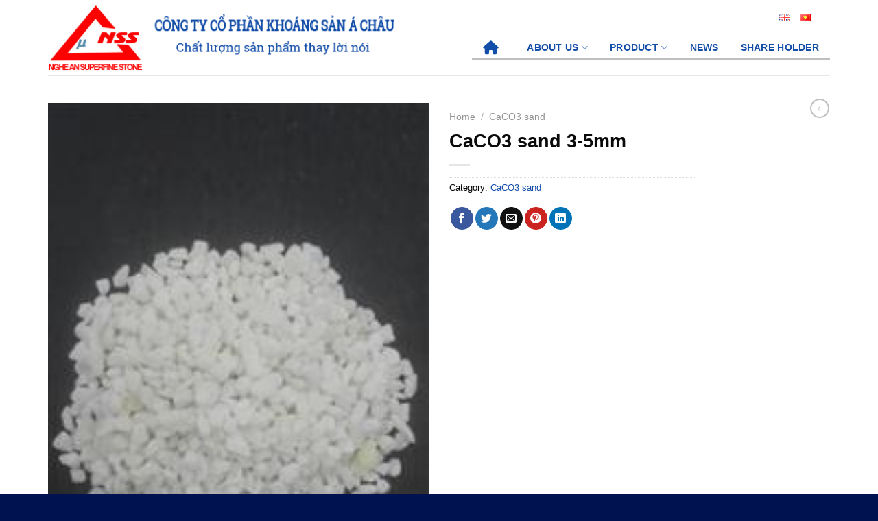

--- FILE ---
content_type: text/html; charset=UTF-8
request_url: https://amcvina.vn/product/caco3-sand-3-5mm
body_size: 16933
content:
<!DOCTYPE html>
<html lang="en-GB" prefix="og: https://ogp.me/ns#" class="loading-site no-js">
<head>
	<meta charset="UTF-8" />
	<link rel="profile" href="http://gmpg.org/xfn/11" />
	<link rel="pingback" href="https://amcvina.vn/xmlrpc.php" />

	<script>(function(html){html.className = html.className.replace(/\bno-js\b/,'js')})(document.documentElement);</script>
<link rel="alternate" href="https://amcvina.vn/product/caco3-sand-3-5mm" hreflang="en" />
<link rel="alternate" href="https://amcvina.vn/vi/product/da-hat-caco3-sand-3-5mm" hreflang="vi" />
<meta name="viewport" content="width=device-width, initial-scale=1" />
<!-- Search Engine Optimization by Rank Math PRO - https://rankmath.com/ -->
<title>CaCO3 sand 3-5mm | AmcVina</title>
<meta name="robots" content="follow, index, max-snippet:-1, max-video-preview:-1, max-image-preview:large"/>
<link rel="canonical" href="https://amcvina.vn/product/caco3-sand-3-5mm" />
<meta property="og:locale" content="en_GB" />
<meta property="og:type" content="product" />
<meta property="og:title" content="CaCO3 sand 3-5mm | AmcVina" />
<meta property="og:url" content="https://amcvina.vn/product/caco3-sand-3-5mm" />
<meta property="og:site_name" content="AmcVina" />
<meta property="product:price:currency" content="VND" />
<meta property="product:availability" content="instock" />
<meta name="twitter:card" content="summary_large_image" />
<meta name="twitter:title" content="CaCO3 sand 3-5mm | AmcVina" />
<meta name="twitter:label1" content="Price" />
<meta name="twitter:data1" content="0&nbsp;&#8363;" />
<meta name="twitter:label2" content="Availability" />
<meta name="twitter:data2" content="In stock" />
<script type="application/ld+json" class="rank-math-schema-pro">{"@context":"https://schema.org","@graph":[{"@type":"Place","@id":"https://amcvina.vn/#place","address":{"@type":"PostalAddress","addressCountry":"vietnam"}},{"@type":["LocalBusiness","Organization"],"@id":"https://amcvina.vn/#organization","name":"C\u00f4ng ty c\u1ed5 ph\u1ea7n kho\u00e1ng s\u1ea3n \u00c1 Ch\u00e2u - AMC","url":"https://amcvina.vn","address":{"@type":"PostalAddress","addressCountry":"vietnam"},"logo":{"@type":"ImageObject","@id":"https://amcvina.vn/#logo","url":"https://amcvina.vn/wp-content/uploads/2023/07/tam-nhin.jpg","contentUrl":"https://amcvina.vn/wp-content/uploads/2023/07/tam-nhin.jpg","caption":"AmcVina","inLanguage":"en-GB","width":"440","height":"168"},"openingHours":["Monday,Tuesday,Wednesday,Thursday,Friday,Saturday,Sunday 09:00-17:00"],"location":{"@id":"https://amcvina.vn/#place"},"image":{"@id":"https://amcvina.vn/#logo"},"telephone":"02383791777"},{"@type":"WebSite","@id":"https://amcvina.vn/#website","url":"https://amcvina.vn","name":"AmcVina","alternateName":"C\u00f4ng ty CP kho\u00e1ng s\u1ea3n \u00c1 Ch\u00e2u","publisher":{"@id":"https://amcvina.vn/#organization"},"inLanguage":"en-GB"},{"@type":"ImageObject","@id":"https://amcvina.vn/wp-content/uploads/2023/08/da-hat-caco3-sand-3-5mm.jpg","url":"https://amcvina.vn/wp-content/uploads/2023/08/da-hat-caco3-sand-3-5mm.jpg","width":"191","height":"340","caption":"da-hat-caco3-sand-3-5mm","inLanguage":"en-GB"},{"@type":"ItemPage","@id":"https://amcvina.vn/product/caco3-sand-3-5mm#webpage","url":"https://amcvina.vn/product/caco3-sand-3-5mm","name":"CaCO3 sand 3-5mm | AmcVina","datePublished":"2023-09-18T21:05:15+07:00","dateModified":"2023-09-18T21:05:15+07:00","isPartOf":{"@id":"https://amcvina.vn/#website"},"primaryImageOfPage":{"@id":"https://amcvina.vn/wp-content/uploads/2023/08/da-hat-caco3-sand-3-5mm.jpg"},"inLanguage":"en-GB"},{"@type":"Product","name":"CaCO3 sand 3-5mm | AmcVina","category":"CaCO3 sand","mainEntityOfPage":{"@id":"https://amcvina.vn/product/caco3-sand-3-5mm#webpage"},"image":[{"@type":"ImageObject","url":"https://amcvina.vn/wp-content/uploads/2023/08/da-hat-caco3-sand-3-5mm.jpg","height":"340","width":"191"}],"@id":"https://amcvina.vn/product/caco3-sand-3-5mm#richSnippet"}]}</script>
<!-- /Rank Math WordPress SEO plugin -->

<link rel='dns-prefetch' href='//cdn.jsdelivr.net' />
<link rel='prefetch' href='https://amcvina.vn/wp-content/themes/flatsome/assets/js/flatsome.js?ver=7f37db73450aecec0847' />
<link rel='prefetch' href='https://amcvina.vn/wp-content/themes/flatsome/assets/js/chunk.slider.js?ver=3.17.0' />
<link rel='prefetch' href='https://amcvina.vn/wp-content/themes/flatsome/assets/js/chunk.popups.js?ver=3.17.0' />
<link rel='prefetch' href='https://amcvina.vn/wp-content/themes/flatsome/assets/js/chunk.tooltips.js?ver=3.17.0' />
<link rel='prefetch' href='https://amcvina.vn/wp-content/themes/flatsome/assets/js/woocommerce.js?ver=1a392523165907adee6a' />
<link rel="alternate" type="application/rss+xml" title="AmcVina &raquo; Feed" href="https://amcvina.vn/feed" />
<link rel="alternate" type="application/rss+xml" title="AmcVina &raquo; Comments Feed" href="https://amcvina.vn/comments/feed" />
<link rel="alternate" title="oEmbed (JSON)" type="application/json+oembed" href="https://amcvina.vn/wp-json/oembed/1.0/embed?url=https%3A%2F%2Famcvina.vn%2Fproduct%2Fcaco3-sand-3-5mm" />
<link rel="alternate" title="oEmbed (XML)" type="text/xml+oembed" href="https://amcvina.vn/wp-json/oembed/1.0/embed?url=https%3A%2F%2Famcvina.vn%2Fproduct%2Fcaco3-sand-3-5mm&#038;format=xml" />
<style id='wp-img-auto-sizes-contain-inline-css' type='text/css'>
img:is([sizes=auto i],[sizes^="auto," i]){contain-intrinsic-size:3000px 1500px}
/*# sourceURL=wp-img-auto-sizes-contain-inline-css */
</style>

<style id='wp-block-library-inline-css' type='text/css'>
:root{--wp-block-synced-color:#7a00df;--wp-block-synced-color--rgb:122,0,223;--wp-bound-block-color:var(--wp-block-synced-color);--wp-editor-canvas-background:#ddd;--wp-admin-theme-color:#007cba;--wp-admin-theme-color--rgb:0,124,186;--wp-admin-theme-color-darker-10:#006ba1;--wp-admin-theme-color-darker-10--rgb:0,107,160.5;--wp-admin-theme-color-darker-20:#005a87;--wp-admin-theme-color-darker-20--rgb:0,90,135;--wp-admin-border-width-focus:2px}@media (min-resolution:192dpi){:root{--wp-admin-border-width-focus:1.5px}}.wp-element-button{cursor:pointer}:root .has-very-light-gray-background-color{background-color:#eee}:root .has-very-dark-gray-background-color{background-color:#313131}:root .has-very-light-gray-color{color:#eee}:root .has-very-dark-gray-color{color:#313131}:root .has-vivid-green-cyan-to-vivid-cyan-blue-gradient-background{background:linear-gradient(135deg,#00d084,#0693e3)}:root .has-purple-crush-gradient-background{background:linear-gradient(135deg,#34e2e4,#4721fb 50%,#ab1dfe)}:root .has-hazy-dawn-gradient-background{background:linear-gradient(135deg,#faaca8,#dad0ec)}:root .has-subdued-olive-gradient-background{background:linear-gradient(135deg,#fafae1,#67a671)}:root .has-atomic-cream-gradient-background{background:linear-gradient(135deg,#fdd79a,#004a59)}:root .has-nightshade-gradient-background{background:linear-gradient(135deg,#330968,#31cdcf)}:root .has-midnight-gradient-background{background:linear-gradient(135deg,#020381,#2874fc)}:root{--wp--preset--font-size--normal:16px;--wp--preset--font-size--huge:42px}.has-regular-font-size{font-size:1em}.has-larger-font-size{font-size:2.625em}.has-normal-font-size{font-size:var(--wp--preset--font-size--normal)}.has-huge-font-size{font-size:var(--wp--preset--font-size--huge)}.has-text-align-center{text-align:center}.has-text-align-left{text-align:left}.has-text-align-right{text-align:right}.has-fit-text{white-space:nowrap!important}#end-resizable-editor-section{display:none}.aligncenter{clear:both}.items-justified-left{justify-content:flex-start}.items-justified-center{justify-content:center}.items-justified-right{justify-content:flex-end}.items-justified-space-between{justify-content:space-between}.screen-reader-text{border:0;clip-path:inset(50%);height:1px;margin:-1px;overflow:hidden;padding:0;position:absolute;width:1px;word-wrap:normal!important}.screen-reader-text:focus{background-color:#ddd;clip-path:none;color:#444;display:block;font-size:1em;height:auto;left:5px;line-height:normal;padding:15px 23px 14px;text-decoration:none;top:5px;width:auto;z-index:100000}html :where(.has-border-color){border-style:solid}html :where([style*=border-top-color]){border-top-style:solid}html :where([style*=border-right-color]){border-right-style:solid}html :where([style*=border-bottom-color]){border-bottom-style:solid}html :where([style*=border-left-color]){border-left-style:solid}html :where([style*=border-width]){border-style:solid}html :where([style*=border-top-width]){border-top-style:solid}html :where([style*=border-right-width]){border-right-style:solid}html :where([style*=border-bottom-width]){border-bottom-style:solid}html :where([style*=border-left-width]){border-left-style:solid}html :where(img[class*=wp-image-]){height:auto;max-width:100%}:where(figure){margin:0 0 1em}html :where(.is-position-sticky){--wp-admin--admin-bar--position-offset:var(--wp-admin--admin-bar--height,0px)}@media screen and (max-width:600px){html :where(.is-position-sticky){--wp-admin--admin-bar--position-offset:0px}}

/*# sourceURL=wp-block-library-inline-css */
</style><link rel='stylesheet' id='wc-blocks-style-css' href='https://amcvina.vn/wp-content/plugins/woocommerce/assets/client/blocks/wc-blocks.css?ver=wc-10.4.3' type='text/css' media='all' />
<style id='global-styles-inline-css' type='text/css'>
:root{--wp--preset--aspect-ratio--square: 1;--wp--preset--aspect-ratio--4-3: 4/3;--wp--preset--aspect-ratio--3-4: 3/4;--wp--preset--aspect-ratio--3-2: 3/2;--wp--preset--aspect-ratio--2-3: 2/3;--wp--preset--aspect-ratio--16-9: 16/9;--wp--preset--aspect-ratio--9-16: 9/16;--wp--preset--color--black: #000000;--wp--preset--color--cyan-bluish-gray: #abb8c3;--wp--preset--color--white: #ffffff;--wp--preset--color--pale-pink: #f78da7;--wp--preset--color--vivid-red: #cf2e2e;--wp--preset--color--luminous-vivid-orange: #ff6900;--wp--preset--color--luminous-vivid-amber: #fcb900;--wp--preset--color--light-green-cyan: #7bdcb5;--wp--preset--color--vivid-green-cyan: #00d084;--wp--preset--color--pale-cyan-blue: #8ed1fc;--wp--preset--color--vivid-cyan-blue: #0693e3;--wp--preset--color--vivid-purple: #9b51e0;--wp--preset--gradient--vivid-cyan-blue-to-vivid-purple: linear-gradient(135deg,rgb(6,147,227) 0%,rgb(155,81,224) 100%);--wp--preset--gradient--light-green-cyan-to-vivid-green-cyan: linear-gradient(135deg,rgb(122,220,180) 0%,rgb(0,208,130) 100%);--wp--preset--gradient--luminous-vivid-amber-to-luminous-vivid-orange: linear-gradient(135deg,rgb(252,185,0) 0%,rgb(255,105,0) 100%);--wp--preset--gradient--luminous-vivid-orange-to-vivid-red: linear-gradient(135deg,rgb(255,105,0) 0%,rgb(207,46,46) 100%);--wp--preset--gradient--very-light-gray-to-cyan-bluish-gray: linear-gradient(135deg,rgb(238,238,238) 0%,rgb(169,184,195) 100%);--wp--preset--gradient--cool-to-warm-spectrum: linear-gradient(135deg,rgb(74,234,220) 0%,rgb(151,120,209) 20%,rgb(207,42,186) 40%,rgb(238,44,130) 60%,rgb(251,105,98) 80%,rgb(254,248,76) 100%);--wp--preset--gradient--blush-light-purple: linear-gradient(135deg,rgb(255,206,236) 0%,rgb(152,150,240) 100%);--wp--preset--gradient--blush-bordeaux: linear-gradient(135deg,rgb(254,205,165) 0%,rgb(254,45,45) 50%,rgb(107,0,62) 100%);--wp--preset--gradient--luminous-dusk: linear-gradient(135deg,rgb(255,203,112) 0%,rgb(199,81,192) 50%,rgb(65,88,208) 100%);--wp--preset--gradient--pale-ocean: linear-gradient(135deg,rgb(255,245,203) 0%,rgb(182,227,212) 50%,rgb(51,167,181) 100%);--wp--preset--gradient--electric-grass: linear-gradient(135deg,rgb(202,248,128) 0%,rgb(113,206,126) 100%);--wp--preset--gradient--midnight: linear-gradient(135deg,rgb(2,3,129) 0%,rgb(40,116,252) 100%);--wp--preset--font-size--small: 13px;--wp--preset--font-size--medium: 20px;--wp--preset--font-size--large: 36px;--wp--preset--font-size--x-large: 42px;--wp--preset--spacing--20: 0.44rem;--wp--preset--spacing--30: 0.67rem;--wp--preset--spacing--40: 1rem;--wp--preset--spacing--50: 1.5rem;--wp--preset--spacing--60: 2.25rem;--wp--preset--spacing--70: 3.38rem;--wp--preset--spacing--80: 5.06rem;--wp--preset--shadow--natural: 6px 6px 9px rgba(0, 0, 0, 0.2);--wp--preset--shadow--deep: 12px 12px 50px rgba(0, 0, 0, 0.4);--wp--preset--shadow--sharp: 6px 6px 0px rgba(0, 0, 0, 0.2);--wp--preset--shadow--outlined: 6px 6px 0px -3px rgb(255, 255, 255), 6px 6px rgb(0, 0, 0);--wp--preset--shadow--crisp: 6px 6px 0px rgb(0, 0, 0);}:where(.is-layout-flex){gap: 0.5em;}:where(.is-layout-grid){gap: 0.5em;}body .is-layout-flex{display: flex;}.is-layout-flex{flex-wrap: wrap;align-items: center;}.is-layout-flex > :is(*, div){margin: 0;}body .is-layout-grid{display: grid;}.is-layout-grid > :is(*, div){margin: 0;}:where(.wp-block-columns.is-layout-flex){gap: 2em;}:where(.wp-block-columns.is-layout-grid){gap: 2em;}:where(.wp-block-post-template.is-layout-flex){gap: 1.25em;}:where(.wp-block-post-template.is-layout-grid){gap: 1.25em;}.has-black-color{color: var(--wp--preset--color--black) !important;}.has-cyan-bluish-gray-color{color: var(--wp--preset--color--cyan-bluish-gray) !important;}.has-white-color{color: var(--wp--preset--color--white) !important;}.has-pale-pink-color{color: var(--wp--preset--color--pale-pink) !important;}.has-vivid-red-color{color: var(--wp--preset--color--vivid-red) !important;}.has-luminous-vivid-orange-color{color: var(--wp--preset--color--luminous-vivid-orange) !important;}.has-luminous-vivid-amber-color{color: var(--wp--preset--color--luminous-vivid-amber) !important;}.has-light-green-cyan-color{color: var(--wp--preset--color--light-green-cyan) !important;}.has-vivid-green-cyan-color{color: var(--wp--preset--color--vivid-green-cyan) !important;}.has-pale-cyan-blue-color{color: var(--wp--preset--color--pale-cyan-blue) !important;}.has-vivid-cyan-blue-color{color: var(--wp--preset--color--vivid-cyan-blue) !important;}.has-vivid-purple-color{color: var(--wp--preset--color--vivid-purple) !important;}.has-black-background-color{background-color: var(--wp--preset--color--black) !important;}.has-cyan-bluish-gray-background-color{background-color: var(--wp--preset--color--cyan-bluish-gray) !important;}.has-white-background-color{background-color: var(--wp--preset--color--white) !important;}.has-pale-pink-background-color{background-color: var(--wp--preset--color--pale-pink) !important;}.has-vivid-red-background-color{background-color: var(--wp--preset--color--vivid-red) !important;}.has-luminous-vivid-orange-background-color{background-color: var(--wp--preset--color--luminous-vivid-orange) !important;}.has-luminous-vivid-amber-background-color{background-color: var(--wp--preset--color--luminous-vivid-amber) !important;}.has-light-green-cyan-background-color{background-color: var(--wp--preset--color--light-green-cyan) !important;}.has-vivid-green-cyan-background-color{background-color: var(--wp--preset--color--vivid-green-cyan) !important;}.has-pale-cyan-blue-background-color{background-color: var(--wp--preset--color--pale-cyan-blue) !important;}.has-vivid-cyan-blue-background-color{background-color: var(--wp--preset--color--vivid-cyan-blue) !important;}.has-vivid-purple-background-color{background-color: var(--wp--preset--color--vivid-purple) !important;}.has-black-border-color{border-color: var(--wp--preset--color--black) !important;}.has-cyan-bluish-gray-border-color{border-color: var(--wp--preset--color--cyan-bluish-gray) !important;}.has-white-border-color{border-color: var(--wp--preset--color--white) !important;}.has-pale-pink-border-color{border-color: var(--wp--preset--color--pale-pink) !important;}.has-vivid-red-border-color{border-color: var(--wp--preset--color--vivid-red) !important;}.has-luminous-vivid-orange-border-color{border-color: var(--wp--preset--color--luminous-vivid-orange) !important;}.has-luminous-vivid-amber-border-color{border-color: var(--wp--preset--color--luminous-vivid-amber) !important;}.has-light-green-cyan-border-color{border-color: var(--wp--preset--color--light-green-cyan) !important;}.has-vivid-green-cyan-border-color{border-color: var(--wp--preset--color--vivid-green-cyan) !important;}.has-pale-cyan-blue-border-color{border-color: var(--wp--preset--color--pale-cyan-blue) !important;}.has-vivid-cyan-blue-border-color{border-color: var(--wp--preset--color--vivid-cyan-blue) !important;}.has-vivid-purple-border-color{border-color: var(--wp--preset--color--vivid-purple) !important;}.has-vivid-cyan-blue-to-vivid-purple-gradient-background{background: var(--wp--preset--gradient--vivid-cyan-blue-to-vivid-purple) !important;}.has-light-green-cyan-to-vivid-green-cyan-gradient-background{background: var(--wp--preset--gradient--light-green-cyan-to-vivid-green-cyan) !important;}.has-luminous-vivid-amber-to-luminous-vivid-orange-gradient-background{background: var(--wp--preset--gradient--luminous-vivid-amber-to-luminous-vivid-orange) !important;}.has-luminous-vivid-orange-to-vivid-red-gradient-background{background: var(--wp--preset--gradient--luminous-vivid-orange-to-vivid-red) !important;}.has-very-light-gray-to-cyan-bluish-gray-gradient-background{background: var(--wp--preset--gradient--very-light-gray-to-cyan-bluish-gray) !important;}.has-cool-to-warm-spectrum-gradient-background{background: var(--wp--preset--gradient--cool-to-warm-spectrum) !important;}.has-blush-light-purple-gradient-background{background: var(--wp--preset--gradient--blush-light-purple) !important;}.has-blush-bordeaux-gradient-background{background: var(--wp--preset--gradient--blush-bordeaux) !important;}.has-luminous-dusk-gradient-background{background: var(--wp--preset--gradient--luminous-dusk) !important;}.has-pale-ocean-gradient-background{background: var(--wp--preset--gradient--pale-ocean) !important;}.has-electric-grass-gradient-background{background: var(--wp--preset--gradient--electric-grass) !important;}.has-midnight-gradient-background{background: var(--wp--preset--gradient--midnight) !important;}.has-small-font-size{font-size: var(--wp--preset--font-size--small) !important;}.has-medium-font-size{font-size: var(--wp--preset--font-size--medium) !important;}.has-large-font-size{font-size: var(--wp--preset--font-size--large) !important;}.has-x-large-font-size{font-size: var(--wp--preset--font-size--x-large) !important;}
/*# sourceURL=global-styles-inline-css */
</style>

<style id='classic-theme-styles-inline-css' type='text/css'>
/*! This file is auto-generated */
.wp-block-button__link{color:#fff;background-color:#32373c;border-radius:9999px;box-shadow:none;text-decoration:none;padding:calc(.667em + 2px) calc(1.333em + 2px);font-size:1.125em}.wp-block-file__button{background:#32373c;color:#fff;text-decoration:none}
/*# sourceURL=/wp-includes/css/classic-themes.min.css */
</style>
<style id='woocommerce-inline-inline-css' type='text/css'>
.woocommerce form .form-row .required { visibility: visible; }
/*# sourceURL=woocommerce-inline-inline-css */
</style>
<link rel='stylesheet' id='flatsome-main-css' href='https://amcvina.vn/wp-content/themes/flatsome/assets/css/flatsome.css?ver=3.17.0' type='text/css' media='all' />
<style id='flatsome-main-inline-css' type='text/css'>
@font-face {
				font-family: "fl-icons";
				font-display: block;
				src: url(https://amcvina.vn/wp-content/themes/flatsome/assets/css/icons/fl-icons.eot?v=3.17.0);
				src:
					url(https://amcvina.vn/wp-content/themes/flatsome/assets/css/icons/fl-icons.eot#iefix?v=3.17.0) format("embedded-opentype"),
					url(https://amcvina.vn/wp-content/themes/flatsome/assets/css/icons/fl-icons.woff2?v=3.17.0) format("woff2"),
					url(https://amcvina.vn/wp-content/themes/flatsome/assets/css/icons/fl-icons.ttf?v=3.17.0) format("truetype"),
					url(https://amcvina.vn/wp-content/themes/flatsome/assets/css/icons/fl-icons.woff?v=3.17.0) format("woff"),
					url(https://amcvina.vn/wp-content/themes/flatsome/assets/css/icons/fl-icons.svg?v=3.17.0#fl-icons) format("svg");
			}
/*# sourceURL=flatsome-main-inline-css */
</style>
<link rel='stylesheet' id='flatsome-shop-css' href='https://amcvina.vn/wp-content/themes/flatsome/assets/css/flatsome-shop.css?ver=3.17.0' type='text/css' media='all' />
<link rel='stylesheet' id='flatsome-style-css' href='https://amcvina.vn/wp-content/themes/flatsome-child/style.css?ver=3.0' type='text/css' media='all' />
<script type="text/javascript" src="https://amcvina.vn/wp-includes/js/jquery/jquery.min.js?ver=3.7.1" id="jquery-core-js"></script>
<script type="text/javascript" src="https://amcvina.vn/wp-includes/js/jquery/jquery-migrate.min.js?ver=3.4.1" id="jquery-migrate-js"></script>
<script type="text/javascript" src="https://amcvina.vn/wp-content/plugins/woocommerce/assets/js/jquery-blockui/jquery.blockUI.min.js?ver=2.7.0-wc.10.4.3" id="wc-jquery-blockui-js" data-wp-strategy="defer"></script>
<script type="text/javascript" id="wc-add-to-cart-js-extra">
/* <![CDATA[ */
var wc_add_to_cart_params = {"ajax_url":"/wp-admin/admin-ajax.php","wc_ajax_url":"/?wc-ajax=%%endpoint%%","i18n_view_cart":"View basket","cart_url":"https://amcvina.vn/cart-2","is_cart":"","cart_redirect_after_add":"no"};
//# sourceURL=wc-add-to-cart-js-extra
/* ]]> */
</script>
<script type="text/javascript" src="https://amcvina.vn/wp-content/plugins/woocommerce/assets/js/frontend/add-to-cart.min.js?ver=10.4.3" id="wc-add-to-cart-js" defer="defer" data-wp-strategy="defer"></script>
<script type="text/javascript" id="wc-single-product-js-extra">
/* <![CDATA[ */
var wc_single_product_params = {"i18n_required_rating_text":"Please select a rating","i18n_rating_options":["1 of 5 stars","2 of 5 stars","3 of 5 stars","4 of 5 stars","5 of 5 stars"],"i18n_product_gallery_trigger_text":"View full-screen image gallery","review_rating_required":"yes","flexslider":{"rtl":false,"animation":"slide","smoothHeight":true,"directionNav":false,"controlNav":"thumbnails","slideshow":false,"animationSpeed":500,"animationLoop":false,"allowOneSlide":false},"zoom_enabled":"","zoom_options":[],"photoswipe_enabled":"","photoswipe_options":{"shareEl":false,"closeOnScroll":false,"history":false,"hideAnimationDuration":0,"showAnimationDuration":0},"flexslider_enabled":""};
//# sourceURL=wc-single-product-js-extra
/* ]]> */
</script>
<script type="text/javascript" src="https://amcvina.vn/wp-content/plugins/woocommerce/assets/js/frontend/single-product.min.js?ver=10.4.3" id="wc-single-product-js" defer="defer" data-wp-strategy="defer"></script>
<script type="text/javascript" src="https://amcvina.vn/wp-content/plugins/woocommerce/assets/js/js-cookie/js.cookie.min.js?ver=2.1.4-wc.10.4.3" id="wc-js-cookie-js" data-wp-strategy="defer"></script>
<link rel="https://api.w.org/" href="https://amcvina.vn/wp-json/" /><link rel="alternate" title="JSON" type="application/json" href="https://amcvina.vn/wp-json/wp/v2/product/1195" /><link rel="EditURI" type="application/rsd+xml" title="RSD" href="https://amcvina.vn/xmlrpc.php?rsd" />
<meta name="generator" content="WordPress 6.9" />
<link rel='shortlink' href='https://amcvina.vn/?p=1195' />
<style>.bg{opacity: 0; transition: opacity 1s; -webkit-transition: opacity 1s;} .bg-loaded{opacity: 1;}</style><link rel="stylesheet" href="https://cdnjs.cloudflare.com/ajax/libs/font-awesome/6.4.0/css/all.min.css">
<!-- Google Tag Manager -->
<script>(function(w,d,s,l,i){w[l]=w[l]||[];w[l].push({'gtm.start':
new Date().getTime(),event:'gtm.js'});var f=d.getElementsByTagName(s)[0],
j=d.createElement(s),dl=l!='dataLayer'?'&l='+l:'';j.async=true;j.src=
'https://www.googletagmanager.com/gtm.js?id='+i+dl;f.parentNode.insertBefore(j,f);
})(window,document,'script','dataLayer','GTM-NN6BC4ZL');</script>
<!-- End Google Tag Manager -->

<!-- Global site tag (gtag.js) - Google Analytics -->
<script async src="https://www.googletagmanager.com/gtag/js?id=UA-220118814-1"></script>
<script>
  window.dataLayer = window.dataLayer || [];
  function gtag(){dataLayer.push(arguments);}
  gtag('js', new Date());

  gtag('config', 'UA-220118814-1');
</script>	<noscript><style>.woocommerce-product-gallery{ opacity: 1 !important; }</style></noscript>
	<link rel="icon" href="https://amcvina.vn/wp-content/uploads/2023/07/cropped-logo-32x32.png" sizes="32x32" />
<link rel="icon" href="https://amcvina.vn/wp-content/uploads/2023/07/cropped-logo-192x192.png" sizes="192x192" />
<link rel="apple-touch-icon" href="https://amcvina.vn/wp-content/uploads/2023/07/cropped-logo-180x180.png" />
<meta name="msapplication-TileImage" content="https://amcvina.vn/wp-content/uploads/2023/07/cropped-logo-270x270.png" />
<style id="custom-css" type="text/css">:root {--primary-color: #446084;}.container-width, .full-width .ubermenu-nav, .container, .row{max-width: 1170px}.row.row-collapse{max-width: 1140px}.row.row-small{max-width: 1162.5px}.row.row-large{max-width: 1200px}.header-main{height: 110px}#logo img{max-height: 110px}#logo{width:568px;}.header-bottom{min-height: 10px}.header-top{min-height: 30px}.transparent .header-main{height: 90px}.transparent #logo img{max-height: 90px}.has-transparent + .page-title:first-of-type,.has-transparent + #main > .page-title,.has-transparent + #main > div > .page-title,.has-transparent + #main .page-header-wrapper:first-of-type .page-title{padding-top: 90px;}.header.show-on-scroll,.stuck .header-main{height:70px!important}.stuck #logo img{max-height: 70px!important}.header-bottom {background-color: #f1f1f1}.top-bar-nav > li > a{line-height: 16px }.header-main .nav > li > a{line-height: 16px }.header-bottom-nav > li > a{line-height: 16px }@media (max-width: 549px) {.header-main{height: 60px}#logo img{max-height: 60px}}.header-top{background-color:rgba(255,255,255,0)!important;}body{color: #000000}h1,h2,h3,h4,h5,h6,.heading-font{color: #0a0a0a;}body{font-size: 100%;}@media screen and (max-width: 549px){body{font-size: 100%;}}body{font-family: -apple-system, BlinkMacSystemFont, "Segoe UI", Roboto, Oxygen-Sans, Ubuntu, Cantarell, "Helvetica Neue", sans-serif;}body {font-weight: 400;font-style: normal;}.nav > li > a {font-family: -apple-system, BlinkMacSystemFont, "Segoe UI", Roboto, Oxygen-Sans, Ubuntu, Cantarell, "Helvetica Neue", sans-serif;}.mobile-sidebar-levels-2 .nav > li > ul > li > a {font-family: -apple-system, BlinkMacSystemFont, "Segoe UI", Roboto, Oxygen-Sans, Ubuntu, Cantarell, "Helvetica Neue", sans-serif;}.nav > li > a,.mobile-sidebar-levels-2 .nav > li > ul > li > a {font-weight: 700;font-style: normal;}h1,h2,h3,h4,h5,h6,.heading-font, .off-canvas-center .nav-sidebar.nav-vertical > li > a{font-family: -apple-system, BlinkMacSystemFont, "Segoe UI", Roboto, Oxygen-Sans, Ubuntu, Cantarell, "Helvetica Neue", sans-serif;}h1,h2,h3,h4,h5,h6,.heading-font,.banner h1,.banner h2 {font-weight: 700;font-style: normal;}.alt-font{font-family: "Dancing Script", sans-serif;}.alt-font {font-weight: 400!important;font-style: normal!important;}a{color: #124da7;}a:hover{color: #dd3333;}.tagcloud a:hover{border-color: #dd3333;background-color: #dd3333;}.shop-page-title.featured-title .title-bg{ background-image: url(https://amcvina.vn/wp-content/uploads/2023/08/da-hat-caco3-sand-3-5mm.jpg)!important;}@media screen and (min-width: 550px){.products .box-vertical .box-image{min-width: 300px!important;width: 300px!important;}}.footer-2{background-color: #124da7}.absolute-footer, html{background-color: #00124f}.nav-vertical-fly-out > li + li {border-top-width: 1px; border-top-style: solid;}.label-new.menu-item > a:after{content:"New";}.label-hot.menu-item > a:after{content:"Hot";}.label-sale.menu-item > a:after{content:"Sale";}.label-popular.menu-item > a:after{content:"Popular";}</style>		<style type="text/css" id="wp-custom-css">
			/*Menu*/
@media(min-width:850px){
.header .header-main .flex-right .nav > li {float: left;position: relative;border-bottom: 3px solid #bfbfbf;}
.header-main .flex-right .nav > li:last-child > a {padding-right: 0}
.header .header-main .flex-right .nav > li > a {
    font-size: 14px;
    display: block;
    padding: 0 16px 8px 16px;
    min-width: 20px;
    color: #124da7;
    line-height: 32px;
    height: 32px;
    position: relative;
}
.header .header-main .flex-right .header-nav-main >li{margin: 0 0px;}

.header .header-wrapper .header-main .flex-right .header-nav-main {
	bottom: -15px;
}
	
.header .stuck .header-main .flex-right .header-nav-main {
	bottom: 0px;
}
	
.header .header-main .flex-right .nav > li:hover > a:before , .header-main .nav .current-menu-item > a:before, .header-main .nav .current-menu-parent > a:before{
	content:"";
	display: block;
	background-color: #124da7;
	width: 100%;
	height: 3px;
	position: absolute;left: 0;bottom: -3px
}

.header .header-main .header-inner {
	position: relative;
}

.header .header-main .flex-left{
   background-color: #fff;
   position: absolute;
   top: 10px;
   right: 0px;
	 margin-right: 15px;
}
.header .stuck .flex-left{
   display: none;
}

.nav-dropdown>li.nav-dropdown-col{display:block}
.nav-dropdown{border:1px solid #ddd; padding:0}
.nav-dropdown .nav-dropdown-col>a, .nav-dropdown li a{font-weight:normal !important; text-transform:none !important;font-size:15px; font-weight:500}
.nav-dropdown .nav-dropdown-col>ul li:hover{background:#db0000}
.nav-dropdown-default>li:hover>a, .nav-dropdown .nav-dropdown-col>ul li:hover>a{color:white}
.nav-dropdown-default>li:hover{background:#124da7}
.nav-dropdown-default>li>a{border-bottom:0 !important}.nav-dropdown-has-arrow li.has-dropdown:before{border-width: 10px;
    margin-left: -10px;}
.nav-dropdown .nav-dropdown-col>ul{border: 1px solid #d2d2d2;margin-top:-40px;box-shadow: 2px 2px 5px #828282;display:none;position: absolute;
    left: 100%;z-index: 9;background: white;min-width: 240px;}
.nav-dropdown>li.nav-dropdown-col{width:100%;border-right:0}
.nav-dropdown .nav-dropdown-col>ul li a{padding:10px;  text-transform: none;color:black}
.header-nav li.nav-dropdown-col:hover >ul{display:block !important}
}

/*quan hệ cổ đông*/
@media(min-width:550px){
.quan-he-co-dong .box-vertical .box-image 	{
    width: 0px;
 }
}
.quan-he-co-dong h5{
		font-weight: 500;
}
		</style>
		<style id="kirki-inline-styles">/* vietnamese */
@font-face {
  font-family: 'Dancing Script';
  font-style: normal;
  font-weight: 400;
  font-display: swap;
  src: url(https://amcvina.vn/wp-content/fonts/dancing-script/font) format('woff');
  unicode-range: U+0102-0103, U+0110-0111, U+0128-0129, U+0168-0169, U+01A0-01A1, U+01AF-01B0, U+0300-0301, U+0303-0304, U+0308-0309, U+0323, U+0329, U+1EA0-1EF9, U+20AB;
}
/* latin-ext */
@font-face {
  font-family: 'Dancing Script';
  font-style: normal;
  font-weight: 400;
  font-display: swap;
  src: url(https://amcvina.vn/wp-content/fonts/dancing-script/font) format('woff');
  unicode-range: U+0100-02BA, U+02BD-02C5, U+02C7-02CC, U+02CE-02D7, U+02DD-02FF, U+0304, U+0308, U+0329, U+1D00-1DBF, U+1E00-1E9F, U+1EF2-1EFF, U+2020, U+20A0-20AB, U+20AD-20C0, U+2113, U+2C60-2C7F, U+A720-A7FF;
}
/* latin */
@font-face {
  font-family: 'Dancing Script';
  font-style: normal;
  font-weight: 400;
  font-display: swap;
  src: url(https://amcvina.vn/wp-content/fonts/dancing-script/font) format('woff');
  unicode-range: U+0000-00FF, U+0131, U+0152-0153, U+02BB-02BC, U+02C6, U+02DA, U+02DC, U+0304, U+0308, U+0329, U+2000-206F, U+20AC, U+2122, U+2191, U+2193, U+2212, U+2215, U+FEFF, U+FFFD;
}</style></head>

<body class="wp-singular product-template-default single single-product postid-1195 wp-theme-flatsome wp-child-theme-flatsome-child theme-flatsome woocommerce woocommerce-page woocommerce-no-js full-width nav-dropdown-has-arrow nav-dropdown-has-shadow nav-dropdown-has-border">

<!-- Google Tag Manager (noscript) -->
<noscript><iframe src="https://www.googletagmanager.com/ns.html?id=GTM-NN6BC4ZL"
height="0" width="0" style="display:none;visibility:hidden"></iframe></noscript>
<!-- End Google Tag Manager (noscript) -->
<a class="skip-link screen-reader-text" href="#main">Skip to content</a>

<div id="wrapper">

	
	<header id="header" class="header has-sticky sticky-jump">
		<div class="header-wrapper">
			<div id="masthead" class="header-main ">
      <div class="header-inner flex-row container logo-left medium-logo-center" role="navigation">

          <!-- Logo -->
          <div id="logo" class="flex-col logo">
            
<!-- Header logo -->
<a href="https://amcvina.vn/" title="AmcVina - Asia Mineral Joint Stock Company &#8211; AMC Calcium carbonate Powder Factory specializes in producing Limestone Powder, Nghe An Stone Powder, Super fine stone powder, Bột CaCO3, bột canxi cacbonat, Calcium carbonate, Calcium carbonate powder, Vietnam calcium carbonate, CaCO3 powder, Calcite powder, marble powder" rel="home">
		<img width="577" height="100" src="https://amcvina.vn/wp-content/uploads/2023/07/logo.png" class="header_logo header-logo" alt="AmcVina"/><img  width="577" height="100" src="https://amcvina.vn/wp-content/uploads/2023/07/logo.png" class="header-logo-dark" alt="AmcVina"/></a>
          </div>

          <!-- Mobile Left Elements -->
          <div class="flex-col show-for-medium flex-left">
            <ul class="mobile-nav nav nav-left ">
              <li class="nav-icon has-icon">
  		<a href="#" data-open="#main-menu" data-pos="left" data-bg="main-menu-overlay" data-color="" class="is-small" aria-label="Menu" aria-controls="main-menu" aria-expanded="false">

		  <i class="icon-menu" ></i>
		  		</a>
	</li>
            </ul>
          </div>

          <!-- Left Elements -->
          <div class="flex-col hide-for-medium flex-left
            flex-grow">
            <ul class="header-nav header-nav-main nav nav-left  nav-uppercase" >
              <li id="menu-item-640-en" class="lang-item lang-item-74 lang-item-en current-lang lang-item-first menu-item menu-item-type-custom menu-item-object-custom menu-item-640-en menu-item-design-default"><a href="https://amcvina.vn/product/caco3-sand-3-5mm" hreflang="en-GB" lang="en-GB" class="nav-top-link"><img src="[data-uri]" alt="English" width="16" height="11" style="width: 16px; height: 11px;" /></a></li>
<li id="menu-item-640-vi" class="lang-item lang-item-77 lang-item-vi menu-item menu-item-type-custom menu-item-object-custom menu-item-640-vi menu-item-design-default"><a href="https://amcvina.vn/vi/product/da-hat-caco3-sand-3-5mm" hreflang="vi" lang="vi" class="nav-top-link"><img src="[data-uri]" alt="Tiếng Việt" width="16" height="11" style="width: 16px; height: 11px;" /></a></li>
<li class="html custom html_topbar_left"><script type="text/javascript">function googleTranslateElementInit() { new google.translate.TranslateElement({ pageLanguage: 'vi', layout: google.translate.TranslateElement.InlineLayout.SIMPLE }, 'google_translate_element'); }</script>
                      <script type="text/javascript" src="//translate.google.com/translate_a/element.js?cb=googleTranslateElementInit"></script>          
                          <li id="google_translate_element"></li>            </ul>
          </div>

          <!-- Right Elements -->
          <div class="flex-col hide-for-medium flex-right">
            <ul class="header-nav header-nav-main nav nav-right  nav-uppercase">
              <li id="menu-item-637" class="menu-item menu-item-type-post_type menu-item-object-page menu-item-home menu-item-637 menu-item-design-default has-icon-left"><a href="https://amcvina.vn/" class="nav-top-link"><i class="fa-solid fa-house"></i> </a></li>
<li id="menu-item-776" class="menu-item menu-item-type-custom menu-item-object-custom menu-item-has-children menu-item-776 menu-item-design-default has-dropdown"><a href="#" class="nav-top-link" aria-expanded="false" aria-haspopup="menu">About us<i class="icon-angle-down" ></i></a>
<ul class="sub-menu nav-dropdown nav-dropdown-default">
	<li id="menu-item-844" class="menu-item menu-item-type-post_type menu-item-object-page menu-item-844"><a href="https://amcvina.vn/about-us">Introduce</a></li>
</ul>
</li>
<li id="menu-item-845" class="menu-item menu-item-type-custom menu-item-object-custom menu-item-has-children menu-item-845 menu-item-design-default has-dropdown"><a href="#" class="nav-top-link" aria-expanded="false" aria-haspopup="menu">Product<i class="icon-angle-down" ></i></a>
<ul class="sub-menu nav-dropdown nav-dropdown-default">
	<li id="menu-item-852" class="menu-item menu-item-type-taxonomy menu-item-object-product_cat menu-item-852"><a href="https://amcvina.vn/product-category/uncoated-calcium-carbonate-powder-caco3-powder">Uncoated Calcium Carbonate Powder (CaCO3 powder)</a></li>
	<li id="menu-item-851" class="menu-item menu-item-type-taxonomy menu-item-object-product_cat menu-item-851"><a href="https://amcvina.vn/product-category/coated-calcium-carbonate-powder-caco3-powder">Coated Calcium Carbonate Powder (CaCO3 powder)</a></li>
	<li id="menu-item-854" class="menu-item menu-item-type-taxonomy menu-item-object-product_cat current-product-ancestor current-menu-parent current-product-parent menu-item-854 active"><a href="https://amcvina.vn/product-category/caco3-sand">CaCO3 sand</a></li>
</ul>
</li>
<li id="menu-item-1154" class="menu-item menu-item-type-taxonomy menu-item-object-category menu-item-1154 menu-item-design-default"><a href="https://amcvina.vn/news" class="nav-top-link">News</a></li>
<li id="menu-item-1040" class="menu-item menu-item-type-custom menu-item-object-custom menu-item-1040 menu-item-design-default"><a href="/share-holders" class="nav-top-link">Share Holder</a></li>
            </ul>
          </div>

          <!-- Mobile Right Elements -->
          <div class="flex-col show-for-medium flex-right">
            <ul class="mobile-nav nav nav-right ">
                          </ul>
          </div>

      </div>

            <div class="container"><div class="top-divider full-width"></div></div>
      </div>

<div class="header-bg-container fill"><div class="header-bg-image fill"></div><div class="header-bg-color fill"></div></div>		</div>
	</header>

	
	<main id="main" class="">

	<div class="shop-container">

		
			<div class="container">
	<div class="woocommerce-notices-wrapper"></div></div>
<div id="product-1195" class="product type-product post-1195 status-publish first instock product_cat-caco3-sand has-post-thumbnail shipping-taxable product-type-simple">
	<div class="product-container">

<div class="product-main">
	<div class="row content-row mb-0">

		<div class="product-gallery col large-6">
		
<div class="product-images relative mb-half has-hover woocommerce-product-gallery woocommerce-product-gallery--with-images woocommerce-product-gallery--columns-4 images" data-columns="4">

  <div class="badge-container is-larger absolute left top z-1">

</div>

  <div class="image-tools absolute top show-on-hover right z-3">
      </div>

  <figure class="woocommerce-product-gallery__wrapper product-gallery-slider slider slider-nav-small mb-half disable-lightbox"
        data-flickity-options='{
                "cellAlign": "center",
                "wrapAround": true,
                "autoPlay": false,
                "prevNextButtons":true,
                "adaptiveHeight": true,
                "imagesLoaded": true,
                "lazyLoad": 1,
                "dragThreshold" : 15,
                "pageDots": false,
                "rightToLeft": false       }'>
    <div data-thumb="https://amcvina.vn/wp-content/uploads/2023/08/da-hat-caco3-sand-3-5mm-100x100.jpg" data-thumb-alt="da-hat-caco3-sand-3-5mm" class="woocommerce-product-gallery__image slide first"><a href="https://amcvina.vn/wp-content/uploads/2023/08/da-hat-caco3-sand-3-5mm.jpg"><img width="191" height="340" src="data:image/svg+xml,%3Csvg%20viewBox%3D%220%200%20191%20340%22%20xmlns%3D%22http%3A%2F%2Fwww.w3.org%2F2000%2Fsvg%22%3E%3C%2Fsvg%3E" class="lazy-load wp-post-image skip-lazy" alt="da-hat-caco3-sand-3-5mm" title="da-hat-caco3-sand-3-5mm" data-caption="" data-src="https://amcvina.vn/wp-content/uploads/2023/08/da-hat-caco3-sand-3-5mm.jpg" data-large_image="https://amcvina.vn/wp-content/uploads/2023/08/da-hat-caco3-sand-3-5mm.jpg" data-large_image_width="191" data-large_image_height="340" decoding="async" fetchpriority="high" /></a></div>  </figure>

  <div class="image-tools absolute bottom left z-3">
      </div>
</div>

		</div>

		<div class="product-info summary col-fit col entry-summary product-summary form-flat">
			<nav class="woocommerce-breadcrumb breadcrumbs "><a href="https://amcvina.vn/">Home</a> <span class="divider">&#47;</span> <a href="https://amcvina.vn/product-category/caco3-sand">CaCO3 sand</a></nav><h1 class="product-title product_title entry-title">
	CaCO3 sand 3-5mm</h1>

	<div class="is-divider small"></div>
<ul class="next-prev-thumbs is-small show-for-medium">         <li class="prod-dropdown has-dropdown">
               <a href="https://amcvina.vn/product/caco3-sand-8-12mm"  rel="next" class="button icon is-outline circle">
                  <i class="icon-angle-left" ></i>              </a>
              <div class="nav-dropdown">
                <a title="CaCO3 sand 8-12mm" href="https://amcvina.vn/product/caco3-sand-8-12mm">
                <img width="100" height="100" src="data:image/svg+xml,%3Csvg%20viewBox%3D%220%200%20100%20100%22%20xmlns%3D%22http%3A%2F%2Fwww.w3.org%2F2000%2Fsvg%22%3E%3C%2Fsvg%3E" data-src="https://amcvina.vn/wp-content/uploads/2023/08/da-hat-caco3-sand-8-12mm-100x100.jpg" class="lazy-load attachment-woocommerce_gallery_thumbnail size-woocommerce_gallery_thumbnail wp-post-image" alt="Đá hạt CaCO3 sand 8-12mm" decoding="async" /></a>
              </div>
          </li>
      </ul><div class="price-wrapper">
	<p class="price product-page-price ">
  </p>
</div>
 <div class="product_meta">

	
	
	<span class="posted_in">Category: <a href="https://amcvina.vn/product-category/caco3-sand" rel="tag">CaCO3 sand</a></span>
	
	
</div>
<div class="social-icons share-icons share-row relative" ><a href="whatsapp://send?text=CaCO3%20sand%203-5mm - https://amcvina.vn/product/caco3-sand-3-5mm" data-action="share/whatsapp/share" class="icon primary button circle tooltip whatsapp show-for-medium" title="Share on WhatsApp" aria-label="Share on WhatsApp" ><i class="icon-whatsapp" ></i></a><a href="https://www.facebook.com/sharer.php?u=https://amcvina.vn/product/caco3-sand-3-5mm" data-label="Facebook" onclick="window.open(this.href,this.title,'width=500,height=500,top=300px,left=300px'); return false;" rel="noopener noreferrer nofollow" target="_blank" class="icon primary button circle tooltip facebook" title="Share on Facebook" aria-label="Share on Facebook" ><i class="icon-facebook" ></i></a><a href="https://twitter.com/share?url=https://amcvina.vn/product/caco3-sand-3-5mm" onclick="window.open(this.href,this.title,'width=500,height=500,top=300px,left=300px'); return false;" rel="noopener noreferrer nofollow" target="_blank" class="icon primary button circle tooltip twitter" title="Share on Twitter" aria-label="Share on Twitter" ><i class="icon-twitter" ></i></a><a href="mailto:?subject=CaCO3%20sand%203-5mm&body=Check%20this%20out%3A%20https%3A%2F%2Famcvina.vn%2Fproduct%2Fcaco3-sand-3-5mm" rel="nofollow" class="icon primary button circle tooltip email" title="Email to a Friend" aria-label="Email to a Friend" ><i class="icon-envelop" ></i></a><a href="https://pinterest.com/pin/create/button?url=https://amcvina.vn/product/caco3-sand-3-5mm&media=https://amcvina.vn/wp-content/uploads/2023/08/da-hat-caco3-sand-3-5mm.jpg&description=CaCO3%20sand%203-5mm" onclick="window.open(this.href,this.title,'width=500,height=500,top=300px,left=300px'); return false;" rel="noopener noreferrer nofollow" target="_blank" class="icon primary button circle tooltip pinterest" title="Pin on Pinterest" aria-label="Pin on Pinterest" ><i class="icon-pinterest" ></i></a><a href="https://www.linkedin.com/shareArticle?mini=true&url=https://amcvina.vn/product/caco3-sand-3-5mm&title=CaCO3%20sand%203-5mm" onclick="window.open(this.href,this.title,'width=500,height=500,top=300px,left=300px'); return false;" rel="noopener noreferrer nofollow" target="_blank" class="icon primary button circle tooltip linkedin" title="Share on LinkedIn" aria-label="Share on LinkedIn" ><i class="icon-linkedin" ></i></a></div>
		</div>


		<div id="product-sidebar" class="col large-2 hide-for-medium product-sidebar-small">
			<div class="hide-for-off-canvas" style="width:100%"><ul class="next-prev-thumbs is-small nav-right text-right">         <li class="prod-dropdown has-dropdown">
               <a href="https://amcvina.vn/product/caco3-sand-8-12mm"  rel="next" class="button icon is-outline circle">
                  <i class="icon-angle-left" ></i>              </a>
              <div class="nav-dropdown">
                <a title="CaCO3 sand 8-12mm" href="https://amcvina.vn/product/caco3-sand-8-12mm">
                <img width="100" height="100" src="data:image/svg+xml,%3Csvg%20viewBox%3D%220%200%20100%20100%22%20xmlns%3D%22http%3A%2F%2Fwww.w3.org%2F2000%2Fsvg%22%3E%3C%2Fsvg%3E" data-src="https://amcvina.vn/wp-content/uploads/2023/08/da-hat-caco3-sand-8-12mm-100x100.jpg" class="lazy-load attachment-woocommerce_gallery_thumbnail size-woocommerce_gallery_thumbnail wp-post-image" alt="Đá hạt CaCO3 sand 8-12mm" decoding="async" /></a>
              </div>
          </li>
      </ul></div>		</div>

	</div>
</div>

<div class="product-footer">
	<div class="container">
		
	<div class="related related-products-wrapper product-section">

					<h3 class="product-section-title container-width product-section-title-related pt-half pb-half uppercase">
				Related products			</h3>
		

	
  
    <div class="row large-columns-4 medium-columns-3 small-columns-2 row-small slider row-slider slider-nav-reveal slider-nav-push"  data-flickity-options='{"imagesLoaded": true, "groupCells": "100%", "dragThreshold" : 5, "cellAlign": "left","wrapAround": true,"prevNextButtons": true,"percentPosition": true,"pageDots": false, "rightToLeft": false, "autoPlay" : false}' >

  
		<div class="product-small col has-hover product type-product post-1203 status-publish instock product_cat-caco3-sand has-post-thumbnail shipping-taxable product-type-simple">
	<div class="col-inner">
	
<div class="badge-container absolute left top z-1">

</div>
	<div class="product-small box ">
		<div class="box-image">
			<div class="image-fade_in_back">
				<a href="https://amcvina.vn/product/sand-nss-180" aria-label="Sand NSS-180">
					<img width="300" height="255" src="data:image/svg+xml,%3Csvg%20viewBox%3D%220%200%20300%20255%22%20xmlns%3D%22http%3A%2F%2Fwww.w3.org%2F2000%2Fsvg%22%3E%3C%2Fsvg%3E" data-src="https://amcvina.vn/wp-content/uploads/2023/08/da-hat-nss-180-300x255.jpg" class="lazy-load attachment-woocommerce_thumbnail size-woocommerce_thumbnail" alt="da-hat-nss-180" decoding="async" />				</a>
			</div>
			<div class="image-tools is-small top right show-on-hover">
							</div>
			<div class="image-tools is-small hide-for-small bottom left show-on-hover">
							</div>
			<div class="image-tools grid-tools text-center hide-for-small bottom hover-slide-in show-on-hover">
				  <a class="quick-view" data-prod="1203" href="#quick-view">Quick View</a>			</div>
					</div>

		<div class="box-text box-text-products">
			<div class="title-wrapper">		<p class="category uppercase is-smaller no-text-overflow product-cat op-7">
			CaCO3 sand		</p>
	<p class="name product-title woocommerce-loop-product__title"><a href="https://amcvina.vn/product/sand-nss-180" class="woocommerce-LoopProduct-link woocommerce-loop-product__link">Sand NSS-180</a></p></div><div class="price-wrapper">
</div>		</div>
	</div>
		</div>
</div><div class="product-small col has-hover product type-product post-1199 status-publish instock product_cat-caco3-sand has-post-thumbnail shipping-taxable product-type-simple">
	<div class="col-inner">
	
<div class="badge-container absolute left top z-1">

</div>
	<div class="product-small box ">
		<div class="box-image">
			<div class="image-fade_in_back">
				<a href="https://amcvina.vn/product/sand-nss-60" aria-label="Sand NSS-60">
					<img width="300" height="255" src="data:image/svg+xml,%3Csvg%20viewBox%3D%220%200%20300%20255%22%20xmlns%3D%22http%3A%2F%2Fwww.w3.org%2F2000%2Fsvg%22%3E%3C%2Fsvg%3E" data-src="https://amcvina.vn/wp-content/uploads/2023/08/da-hat-nss-60-300x255.jpg" class="lazy-load attachment-woocommerce_thumbnail size-woocommerce_thumbnail" alt="Đá hạt NSS-60" decoding="async" />				</a>
			</div>
			<div class="image-tools is-small top right show-on-hover">
							</div>
			<div class="image-tools is-small hide-for-small bottom left show-on-hover">
							</div>
			<div class="image-tools grid-tools text-center hide-for-small bottom hover-slide-in show-on-hover">
				  <a class="quick-view" data-prod="1199" href="#quick-view">Quick View</a>			</div>
					</div>

		<div class="box-text box-text-products">
			<div class="title-wrapper">		<p class="category uppercase is-smaller no-text-overflow product-cat op-7">
			CaCO3 sand		</p>
	<p class="name product-title woocommerce-loop-product__title"><a href="https://amcvina.vn/product/sand-nss-60" class="woocommerce-LoopProduct-link woocommerce-loop-product__link">Sand NSS-60</a></p></div><div class="price-wrapper">
</div>		</div>
	</div>
		</div>
</div><div class="product-small col has-hover product type-product post-1197 status-publish last instock product_cat-caco3-sand has-post-thumbnail shipping-taxable product-type-simple">
	<div class="col-inner">
	
<div class="badge-container absolute left top z-1">

</div>
	<div class="product-small box ">
		<div class="box-image">
			<div class="image-fade_in_back">
				<a href="https://amcvina.vn/product/caco3-sand-8-12mm" aria-label="CaCO3 sand 8-12mm">
					<img width="191" height="300" src="data:image/svg+xml,%3Csvg%20viewBox%3D%220%200%20191%20300%22%20xmlns%3D%22http%3A%2F%2Fwww.w3.org%2F2000%2Fsvg%22%3E%3C%2Fsvg%3E" data-src="https://amcvina.vn/wp-content/uploads/2023/08/da-hat-caco3-sand-8-12mm-191x300.jpg" class="lazy-load attachment-woocommerce_thumbnail size-woocommerce_thumbnail" alt="Đá hạt CaCO3 sand 8-12mm" decoding="async" />				</a>
			</div>
			<div class="image-tools is-small top right show-on-hover">
							</div>
			<div class="image-tools is-small hide-for-small bottom left show-on-hover">
							</div>
			<div class="image-tools grid-tools text-center hide-for-small bottom hover-slide-in show-on-hover">
				  <a class="quick-view" data-prod="1197" href="#quick-view">Quick View</a>			</div>
					</div>

		<div class="box-text box-text-products">
			<div class="title-wrapper">		<p class="category uppercase is-smaller no-text-overflow product-cat op-7">
			CaCO3 sand		</p>
	<p class="name product-title woocommerce-loop-product__title"><a href="https://amcvina.vn/product/caco3-sand-8-12mm" class="woocommerce-LoopProduct-link woocommerce-loop-product__link">CaCO3 sand 8-12mm</a></p></div><div class="price-wrapper">
</div>		</div>
	</div>
		</div>
</div><div class="product-small col has-hover product type-product post-1201 status-publish first instock product_cat-caco3-sand has-post-thumbnail shipping-taxable product-type-simple">
	<div class="col-inner">
	
<div class="badge-container absolute left top z-1">

</div>
	<div class="product-small box ">
		<div class="box-image">
			<div class="image-fade_in_back">
				<a href="https://amcvina.vn/product/sand-nss-80" aria-label="Sand NSS-80">
					<img width="300" height="255" src="data:image/svg+xml,%3Csvg%20viewBox%3D%220%200%20300%20255%22%20xmlns%3D%22http%3A%2F%2Fwww.w3.org%2F2000%2Fsvg%22%3E%3C%2Fsvg%3E" data-src="https://amcvina.vn/wp-content/uploads/2023/08/da-hat-nss-80-300x255.jpg" class="lazy-load attachment-woocommerce_thumbnail size-woocommerce_thumbnail" alt="Đá hạt NSS-80" decoding="async" />				</a>
			</div>
			<div class="image-tools is-small top right show-on-hover">
							</div>
			<div class="image-tools is-small hide-for-small bottom left show-on-hover">
							</div>
			<div class="image-tools grid-tools text-center hide-for-small bottom hover-slide-in show-on-hover">
				  <a class="quick-view" data-prod="1201" href="#quick-view">Quick View</a>			</div>
					</div>

		<div class="box-text box-text-products">
			<div class="title-wrapper">		<p class="category uppercase is-smaller no-text-overflow product-cat op-7">
			CaCO3 sand		</p>
	<p class="name product-title woocommerce-loop-product__title"><a href="https://amcvina.vn/product/sand-nss-80" class="woocommerce-LoopProduct-link woocommerce-loop-product__link">Sand NSS-80</a></p></div><div class="price-wrapper">
</div>		</div>
	</div>
		</div>
</div>
		</div>
	</div>

		</div>
</div>
</div>
</div>

		
	</div><!-- shop container -->


</main>

<footer id="footer" class="footer-wrapper">

	<div class="is-divider divider clearfix" style="margin-top:0px;margin-bottom:0px;max-width:100%;height:1px;"></div>

	<section class="section dark" id="section_415074577">
		<div class="bg section-bg fill bg-fill  bg-loaded" >

			
			
			

		</div>

		

		<div class="section-content relative">
			

	<div id="gap-274180932" class="gap-element clearfix" style="display:block; height:auto;">
		
<style>
#gap-274180932 {
  padding-top: 25px;
}
</style>
	</div>
	

<div class="row"  id="row-247453917">


	<div id="col-1100147781" class="col medium-12 small-12 large-5 medium-col-first"  >
				<div class="col-inner"  >
			
			

<h3><strong>ASIA MINERAL JOINT STOCK COMPANY</strong></h3>
<p><i class="fa-solid fa-pager"></i> Tax code: 2900859599 - Authority for planning and investment Issued on 2007/12/28<br /><i class="fa-solid fa-location-dot"></i> Address: Lot 32 C, Nam Cam Industrial Zone, Nghi Loc district, Nghe An province, Vietnam<br /><i class="fa-solid fa-earth-americas"></i> Website: <a href="https://amcvina.vn">https://amcvina.vn</a><br /><i class="fa-solid fa-phone"></i> Phone: +84.238.3791777<br /><i class="fa-solid fa-envelope"></i> Email: <a href="mailto:amc@amcvina.vn">amc@amcvina.vn</a></p>
<p style="position: fixed; left: 510%; top: 60%;"><a href="https://yangmedia.vn/thiet-ke-website">Thiết kế website</a> bởi <a href="https://yangmedia.vn">Yang Media</a></p>

		</div>
					</div>

	

	<div id="col-1558942051" class="col medium-6 small-12 large-4 medium-col-first"  >
				<div class="col-inner"  >
			
			

<ul>
<li class="bullet-arrow"><span style="font-size: 90%;"><a href="/news">News</a></span></li>
<li class="bullet-arrow"><span style="font-size: 90%;"><a href="/share-holders">Share Holder</a></span></li>
<li class="bullet-arrow"><span style="font-size: 90%;"><a href="/policies-and-regulations">Policies and Regulations</a></span></li>
</ul>
<div class="social-icons follow-icons" style="font-size:70%"><a href="#" target="_blank" rel="noopener noreferrer nofollow" data-label="Facebook" class="icon primary button circle facebook tooltip" title="Follow on Facebook" aria-label="Follow on Facebook" ><i class="icon-facebook" ></i></a><a href="#" target="_blank" rel="noopener noreferrer nofollow" data-label="Instagram" class="icon primary button circle instagram tooltip" title="Follow on Instagram" aria-label="Follow on Instagram" ><i class="icon-instagram" ></i></a><a href="#" data-label="Twitter" target="_blank" rel="noopener noreferrer nofollow" class="icon primary button circle twitter tooltip" title="Follow on Twitter" aria-label="Follow on Twitter" ><i class="icon-twitter" ></i></a></div>

	<div class="img has-hover x md-x lg-x y md-y lg-y" id="image_2145888588">
		<a class="" href="http://online.gov.vn/Home/WebDetails/16347" target="_blank" rel="nofollow noopener noreferrer" >						<div class="img-inner dark" >
			<img width="600" height="227" src="https://amcvina.vn/wp-content/uploads/2023/09/logoSaleNoti.png" class="attachment-large size-large" alt="" decoding="async" loading="lazy" />						
					</div>
						</a>		
<style>
#image_2145888588 {
  width: 42%;
}
</style>
	</div>
	


		</div>
					</div>

	

	<div id="col-1618769068" class="col medium-6 small-12 large-3"  >
				<div class="col-inner"  >
			
			



<iframe src="https://www.google.com/maps/embed?pb=!1m14!1m8!1m3!1d241687.49201294966!2d105.666293!3d18.82634!3m2!1i1024!2i768!4f13.1!3m3!1m2!1s0x3139d9fc6c4a883d%3A0x5388c829b0dcedb!2zQ8O0bmcgVHkgQ-G7lSBQaOG6p24gS2hvw6FuZyBT4bqjbiDDgSBDaMOidQ!5e0!3m2!1svi!2sus!4v1690168451944!5m2!1svi!2sus" width="400" height="220" style="border:0;" allowfullscreen="" loading="lazy" referrerpolicy="no-referrer-when-downgrade"></iframe>


		</div>
					</div>

	

</div>

		</div>

		
<style>
#section_415074577 {
  padding-top: 0px;
  padding-bottom: 0px;
  background-color: rgb(18, 77, 167);
}
</style>
	</section>
	
<div class="absolute-footer dark medium-text-center small-text-center">
  <div class="container clearfix">

    
    <div class="footer-primary pull-left">
            <div class="copyright-footer">
              </div>
          </div>
  </div>
</div>

<a href="#top" class="back-to-top button icon invert plain fixed bottom z-1 is-outline hide-for-medium circle" id="top-link" aria-label="Go to top"><i class="icon-angle-up" ></i></a>

</footer>

</div>

<div id="main-menu" class="mobile-sidebar no-scrollbar mfp-hide">

	
	<div class="sidebar-menu no-scrollbar ">

		
					<ul class="nav nav-sidebar nav-vertical nav-uppercase" data-tab="1">
				<li class="header-search-form search-form html relative has-icon">
	<div class="header-search-form-wrapper">
		<div class="searchform-wrapper ux-search-box relative form-flat is-normal"><form role="search" method="get" class="searchform" action="https://amcvina.vn/">
	<div class="flex-row relative">
						<div class="flex-col flex-grow">
			<label class="screen-reader-text" for="woocommerce-product-search-field-0">Search for:</label>
			<input type="search" id="woocommerce-product-search-field-0" class="search-field mb-0" placeholder="Search&hellip;" value="" name="s" />
			<input type="hidden" name="post_type" value="product" />
							<input type="hidden" name="lang" value="en" />
					</div>
		<div class="flex-col">
			<button type="submit" value="Search" class="ux-search-submit submit-button secondary button  icon mb-0" aria-label="Submit">
				<i class="icon-search" ></i>			</button>
		</div>
	</div>
	<div class="live-search-results text-left z-top"></div>
</form>
</div>	</div>
</li>
<li class="menu-item menu-item-type-post_type menu-item-object-page menu-item-home menu-item-637 has-icon-left"><a href="https://amcvina.vn/"><i class="fa-solid fa-house"></i> </a></li>
<li class="menu-item menu-item-type-custom menu-item-object-custom menu-item-has-children menu-item-776"><a href="#">About us</a>
<ul class="sub-menu nav-sidebar-ul children">
	<li class="menu-item menu-item-type-post_type menu-item-object-page menu-item-844"><a href="https://amcvina.vn/about-us">Introduce</a></li>
</ul>
</li>
<li class="menu-item menu-item-type-custom menu-item-object-custom menu-item-has-children menu-item-845"><a href="#">Product</a>
<ul class="sub-menu nav-sidebar-ul children">
	<li class="menu-item menu-item-type-taxonomy menu-item-object-product_cat menu-item-852"><a href="https://amcvina.vn/product-category/uncoated-calcium-carbonate-powder-caco3-powder">Uncoated Calcium Carbonate Powder (CaCO3 powder)</a></li>
	<li class="menu-item menu-item-type-taxonomy menu-item-object-product_cat menu-item-851"><a href="https://amcvina.vn/product-category/coated-calcium-carbonate-powder-caco3-powder">Coated Calcium Carbonate Powder (CaCO3 powder)</a></li>
	<li class="menu-item menu-item-type-taxonomy menu-item-object-product_cat current-product-ancestor current-menu-parent current-product-parent menu-item-854"><a href="https://amcvina.vn/product-category/caco3-sand">CaCO3 sand</a></li>
</ul>
</li>
<li class="menu-item menu-item-type-taxonomy menu-item-object-category menu-item-1154"><a href="https://amcvina.vn/news">News</a></li>
<li class="menu-item menu-item-type-custom menu-item-object-custom menu-item-1040"><a href="/share-holders">Share Holder</a></li>
<li class="html header-social-icons ml-0">
	<div class="social-icons follow-icons" ><a href="http://url" target="_blank" rel="noopener noreferrer nofollow" data-label="Facebook" class="icon plain facebook tooltip" title="Follow on Facebook" aria-label="Follow on Facebook" ><i class="icon-facebook" ></i></a><a href="http://url" target="_blank" rel="noopener noreferrer nofollow" data-label="Instagram" class="icon plain instagram tooltip" title="Follow on Instagram" aria-label="Follow on Instagram" ><i class="icon-instagram" ></i></a><a href="http://url" data-label="Twitter" target="_blank" rel="noopener noreferrer nofollow" class="icon plain twitter tooltip" title="Follow on Twitter" aria-label="Follow on Twitter" ><i class="icon-twitter" ></i></a><a href="mailto:your@email" data-label="E-mail" target="_blank" rel="nofollow" class="icon plain email tooltip" title="Send us an email" aria-label="Send us an email" ><i class="icon-envelop" ></i></a></div></li>
<li class="lang-item lang-item-74 lang-item-en current-lang lang-item-first menu-item menu-item-type-custom menu-item-object-custom menu-item-640-en"><a href="https://amcvina.vn/product/caco3-sand-3-5mm" hreflang="en-GB" lang="en-GB"><img src="[data-uri]" alt="English" width="16" height="11" style="width: 16px; height: 11px;" /></a></li>
<li class="lang-item lang-item-77 lang-item-vi menu-item menu-item-type-custom menu-item-object-custom menu-item-640-vi"><a href="https://amcvina.vn/vi/product/da-hat-caco3-sand-3-5mm" hreflang="vi" lang="vi"><img src="[data-uri]" alt="Tiếng Việt" width="16" height="11" style="width: 16px; height: 11px;" /></a></li>
			</ul>
		
		
	</div>

	
</div>
<script type="speculationrules">
{"prefetch":[{"source":"document","where":{"and":[{"href_matches":"/*"},{"not":{"href_matches":["/wp-*.php","/wp-admin/*","/wp-content/uploads/*","/wp-content/*","/wp-content/plugins/*","/wp-content/themes/flatsome-child/*","/wp-content/themes/flatsome/*","/*\\?(.+)"]}},{"not":{"selector_matches":"a[rel~=\"nofollow\"]"}},{"not":{"selector_matches":".no-prefetch, .no-prefetch a"}}]},"eagerness":"conservative"}]}
</script>
    <div id="login-form-popup" class="lightbox-content mfp-hide">
            	<div class="woocommerce">
      		<div class="woocommerce-notices-wrapper"></div>
<div class="account-container lightbox-inner">

	
			<div class="account-login-inner">

				<h3 class="uppercase">Login</h3>

				<form class="woocommerce-form woocommerce-form-login login" method="post">

					
					<p class="woocommerce-form-row woocommerce-form-row--wide form-row form-row-wide">
						<label for="username">Username or email address&nbsp;<span class="required">*</span></label>
						<input type="text" class="woocommerce-Input woocommerce-Input--text input-text" name="username" id="username" autocomplete="username" value="" />					</p>
					<p class="woocommerce-form-row woocommerce-form-row--wide form-row form-row-wide">
						<label for="password">Password&nbsp;<span class="required">*</span></label>
						<input class="woocommerce-Input woocommerce-Input--text input-text" type="password" name="password" id="password" autocomplete="current-password" />
					</p>

					
					<p class="form-row">
						<label class="woocommerce-form__label woocommerce-form__label-for-checkbox woocommerce-form-login__rememberme">
							<input class="woocommerce-form__input woocommerce-form__input-checkbox" name="rememberme" type="checkbox" id="rememberme" value="forever" /> <span>Remember me</span>
						</label>
						<input type="hidden" id="woocommerce-login-nonce" name="woocommerce-login-nonce" value="344f7c028f" /><input type="hidden" name="_wp_http_referer" value="/product/caco3-sand-3-5mm" />						<button type="submit" class="woocommerce-button button woocommerce-form-login__submit" name="login" value="Log in">Log in</button>
					</p>
					<p class="woocommerce-LostPassword lost_password">
						<a href="https://amcvina.vn/my-account-2/lost-password">Lost your password?</a>
					</p>

					
				</form>
			</div>

			
</div>

		</div>
      	    </div>
  	<script type='text/javascript'>
		(function () {
			var c = document.body.className;
			c = c.replace(/woocommerce-no-js/, 'woocommerce-js');
			document.body.className = c;
		})();
	</script>
	<script type="text/template" id="tmpl-variation-template">
	<div class="woocommerce-variation-description">{{{ data.variation.variation_description }}}</div>
	<div class="woocommerce-variation-price">{{{ data.variation.price_html }}}</div>
	<div class="woocommerce-variation-availability">{{{ data.variation.availability_html }}}</div>
</script>
<script type="text/template" id="tmpl-unavailable-variation-template">
	<p role="alert">Sorry, this product is unavailable. Please choose a different combination.</p>
</script>
<script type="text/javascript">
(function() {
				var expirationDate = new Date();
				expirationDate.setTime( expirationDate.getTime() + 31536000 * 1000 );
				document.cookie = "pll_language=en; expires=" + expirationDate.toUTCString() + "; path=/; secure; SameSite=Lax";
			}());

</script>
<script type="text/javascript" id="woocommerce-js-extra">
/* <![CDATA[ */
var woocommerce_params = {"ajax_url":"/wp-admin/admin-ajax.php","wc_ajax_url":"/?wc-ajax=%%endpoint%%","i18n_password_show":"Show password","i18n_password_hide":"Hide password"};
//# sourceURL=woocommerce-js-extra
/* ]]> */
</script>
<script type="text/javascript" src="https://amcvina.vn/wp-content/plugins/woocommerce/assets/js/frontend/woocommerce.min.js?ver=10.4.3" id="woocommerce-js" data-wp-strategy="defer"></script>
<script type="text/javascript" src="https://amcvina.vn/wp-content/themes/flatsome/inc/extensions/flatsome-live-search/flatsome-live-search.js?ver=3.17.0" id="flatsome-live-search-js"></script>
<script type="text/javascript" src="https://amcvina.vn/wp-content/plugins/woocommerce/assets/js/sourcebuster/sourcebuster.min.js?ver=10.4.3" id="sourcebuster-js-js"></script>
<script type="text/javascript" id="wc-order-attribution-js-extra">
/* <![CDATA[ */
var wc_order_attribution = {"params":{"lifetime":1.0e-5,"session":30,"base64":false,"ajaxurl":"https://amcvina.vn/wp-admin/admin-ajax.php","prefix":"wc_order_attribution_","allowTracking":true},"fields":{"source_type":"current.typ","referrer":"current_add.rf","utm_campaign":"current.cmp","utm_source":"current.src","utm_medium":"current.mdm","utm_content":"current.cnt","utm_id":"current.id","utm_term":"current.trm","utm_source_platform":"current.plt","utm_creative_format":"current.fmt","utm_marketing_tactic":"current.tct","session_entry":"current_add.ep","session_start_time":"current_add.fd","session_pages":"session.pgs","session_count":"udata.vst","user_agent":"udata.uag"}};
//# sourceURL=wc-order-attribution-js-extra
/* ]]> */
</script>
<script type="text/javascript" src="https://amcvina.vn/wp-content/plugins/woocommerce/assets/js/frontend/order-attribution.min.js?ver=10.4.3" id="wc-order-attribution-js"></script>
<script type="text/javascript" src="https://amcvina.vn/wp-includes/js/hoverIntent.min.js?ver=1.10.2" id="hoverIntent-js"></script>
<script type="text/javascript" id="flatsome-js-js-extra">
/* <![CDATA[ */
var flatsomeVars = {"theme":{"version":"3.17.0"},"ajaxurl":"https://amcvina.vn/wp-admin/admin-ajax.php","rtl":"","sticky_height":"70","stickyHeaderHeight":"0","scrollPaddingTop":"0","assets_url":"https://amcvina.vn/wp-content/themes/flatsome/assets/","lightbox":{"close_markup":"\u003Cbutton title=\"%title%\" type=\"button\" class=\"mfp-close\"\u003E\u003Csvg xmlns=\"http://www.w3.org/2000/svg\" width=\"28\" height=\"28\" viewBox=\"0 0 24 24\" fill=\"none\" stroke=\"currentColor\" stroke-width=\"2\" stroke-linecap=\"round\" stroke-linejoin=\"round\" class=\"feather feather-x\"\u003E\u003Cline x1=\"18\" y1=\"6\" x2=\"6\" y2=\"18\"\u003E\u003C/line\u003E\u003Cline x1=\"6\" y1=\"6\" x2=\"18\" y2=\"18\"\u003E\u003C/line\u003E\u003C/svg\u003E\u003C/button\u003E","close_btn_inside":false},"user":{"can_edit_pages":false},"i18n":{"mainMenu":"Main Menu","toggleButton":"Toggle"},"options":{"cookie_notice_version":"1","swatches_layout":false,"swatches_box_select_event":false,"swatches_box_behavior_selected":false,"swatches_box_update_urls":"1","swatches_box_reset":false,"swatches_box_reset_limited":false,"swatches_box_reset_extent":false,"swatches_box_reset_time":300,"search_result_latency":"0"},"is_mini_cart_reveal":"1"};
//# sourceURL=flatsome-js-js-extra
/* ]]> */
</script>
<script type="text/javascript" src="https://amcvina.vn/wp-content/themes/flatsome/assets/js/flatsome.js?ver=7f37db73450aecec0847" id="flatsome-js-js"></script>
<script type="text/javascript" src="https://amcvina.vn/wp-content/themes/flatsome/inc/extensions/flatsome-lazy-load/flatsome-lazy-load.js?ver=3.17.0" id="flatsome-lazy-js"></script>
<script type="text/javascript" src="https://amcvina.vn/wp-content/themes/flatsome/assets/js/woocommerce.js?ver=1a392523165907adee6a" id="flatsome-theme-woocommerce-js-js"></script>
<script type="text/javascript" src="https://amcvina.vn/wp-includes/js/underscore.min.js?ver=1.13.7" id="underscore-js"></script>
<script type="text/javascript" id="wp-util-js-extra">
/* <![CDATA[ */
var _wpUtilSettings = {"ajax":{"url":"/wp-admin/admin-ajax.php"}};
//# sourceURL=wp-util-js-extra
/* ]]> */
</script>
<script type="text/javascript" src="https://amcvina.vn/wp-includes/js/wp-util.min.js?ver=6.9" id="wp-util-js"></script>
<script type="text/javascript" id="wc-add-to-cart-variation-js-extra">
/* <![CDATA[ */
var wc_add_to_cart_variation_params = {"wc_ajax_url":"/?wc-ajax=%%endpoint%%","i18n_no_matching_variations_text":"Sorry, no products matched your selection. Please choose a different combination.","i18n_make_a_selection_text":"Please select some product options before adding this product to your basket.","i18n_unavailable_text":"Sorry, this product is unavailable. Please choose a different combination.","i18n_reset_alert_text":"Your selection has been reset. Please select some product options before adding this product to your cart."};
//# sourceURL=wc-add-to-cart-variation-js-extra
/* ]]> */
</script>
<script type="text/javascript" src="https://amcvina.vn/wp-content/plugins/woocommerce/assets/js/frontend/add-to-cart-variation.min.js?ver=10.4.3" id="wc-add-to-cart-variation-js" defer="defer" data-wp-strategy="defer"></script>

</body>
</html>


<!-- Page cached by LiteSpeed Cache 7.7 on 2026-01-23 01:40:50 -->